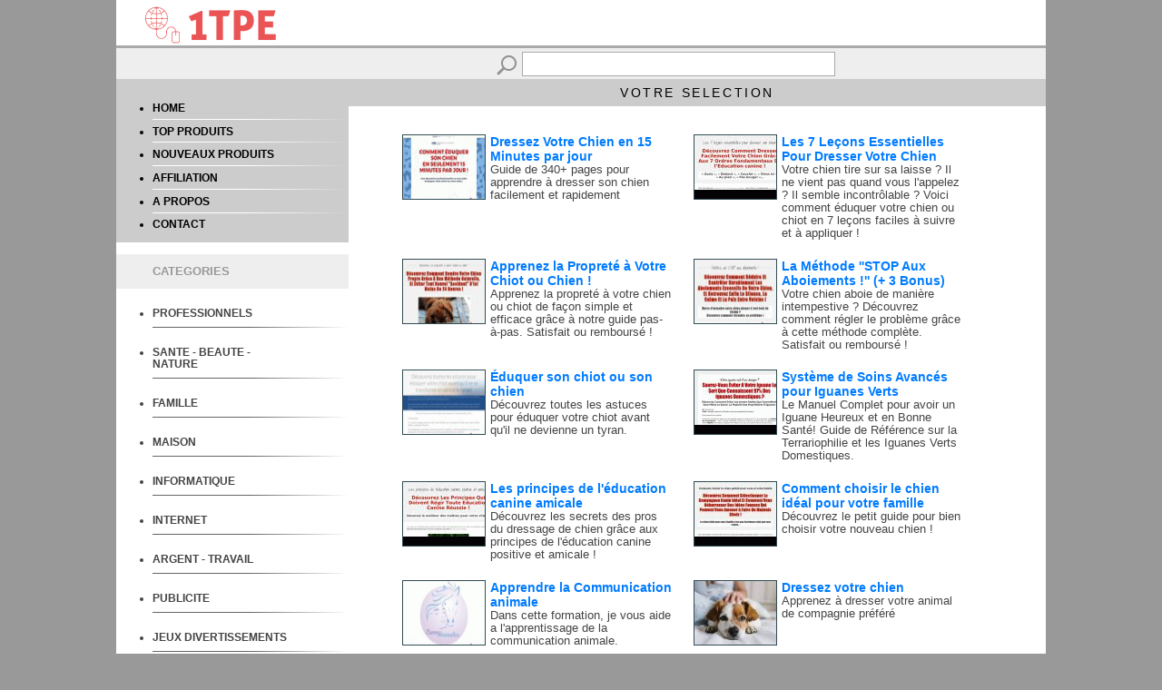

--- FILE ---
content_type: text/html; charset=iso-8859-1
request_url: https://1tpe.fr/store/prod.php?a=cybershop&c=305
body_size: 30211
content:
<!DOCTYPE html>
<HTML>
<HEAD>
<TITLE> - 1TPE.com - Votre sélection de produits numériques</TITLE>
<META name="copyright" content="1tpe.com 2015-2016">
<META http-equiv="Content-Type" Content="text/html; charset=ISO-8859-1">
<meta name="viewport" content="width=device-width, initial-scale=1">

<LINK REL="SHORTCUT ICON" href="favicon.ico">

<LINK href="stylehsrespons.css" rel="stylesheet">

<script type="text/javascript">
if (top != self) { 
top.location.href = location.href; 
} 
</script>

<script type="text/javascript">
/***********************************************
* Switch Menu script- by Martial B of https://getElementById.com/
* Modified by Dynamic Drive for format & NS4/IE4 compatibility
* Visit https://www.dynamicdrive.com/ for full source code
***********************************************/
</script>
<script type="text/javascript" src="js/menuside.js" /></script>

</HEAD>

<BODY style="font-size:18px;">

<div id="header" style="background-color:#FFF;">
<div id="conttxtheader">
<img src="./img/New-Logo-transp-p.png">
</div> <!-- FIN div conttxtheader -->
</div> <!-- FIN div header -->

<div id="contenu">

<div id="recherche">
<FORM name="form" method="get" action="prod.php">
<img src="img/search.png" border="0" align="absmiddle"><input type="text" name="q" class="inputform">
<input type="hidden" name="a" value="cybershop">
</FORM>
</div> <!-- FIN div recherche -->

<div id="divcentreg">
<div id="menug">
</BR>
<UL>
<li><a href="https://1tpe.fr/store/?a=cybershop" class="linksmenug">HOME</a></li>
<hr class="style-one">
<li><a href="prod.php?a=cybershop&t=top" class="linksmenug">TOP PRODUITS</a></li>
<hr class="style-one">
<li><a href="prod.php?a=cybershop&t=new" class="linksmenug">NOUVEAUX PRODUITS</a></li>
<hr class="style-one">
<li><a href="affiliation.php?a=cybershop" class="linksmenug">AFFILIATION</a></li>
<hr class="style-one">
<li><a href="qui.php?a=cybershop" class="linksmenug">A PROPOS</a></li>
<hr class="style-one">
<li><a href="contact.php?a=cybershop" class="linksmenug">CONTACT</a></li>
</UL>
</div> <!-- FIN div menug -->

<div id="titredivg" style="background-color:#EEE; Color:#999;">
<UL>
CATEGORIES
</UL>
</div> <!-- FIN div titredivg -->



<!-- Keep all menus within masterdiv-->
<div id="masterdiv"> 

<!------------------------------------- début Menu-->
<UL>
<div class="menutitle" onClick="SwitchMenu('sub1')"><a href="#" class="menutitle1"><LI>PROFESSIONNELS</LI></a></div>
<span class="submenu" id="sub1">
<a href="prod.php?a=cybershop&c=101" class="submenu1" >- services</a>
<br/>
<a href="prod.php?a=cybershop&c=102" class="submenu1" >- produits</a>
<br/>
<a href="prod.php?a=cybershop&c=103" class="submenu1" >- management</a>
<br/>
<a href="prod.php?a=cybershop&c=104" class="submenu1" >- marketing</a>
<br/>
<a href="prod.php?a=cybershop&c=105" class="submenu1" >- e-commerce</a>
<br/>
<a href="prod.php?a=cybershop&c=106" class="submenu1" >- ressources</a>
<br/>
<a href="prod.php?a=cybershop&c=107" class="submenu1" >- communication</a>
</span>
<hr class="style-two">

<div class="menutitle" onClick="SwitchMenu('sub2')"><a href="#" class="menutitle1"><LI>SANTE - BEAUTE - NATURE</LI></a></div>
<span class="submenu" id="sub2">
<a href="prod.php?a=cybershop&c=201" class="submenu1" >- soins</a>
<br/>	
<a href="prod.php?a=cybershop&c=202" class="submenu1" >- esthétique</a>
<br/>
<a href="prod.php?a=cybershop&c=203" class="submenu1" >- femmes</a>
<br/><a href="prod.php?a=cybershop&c=204" class="submenu1" >- homme</a>
<a href="prod.php?a=cybershop&c=205" class="submenu1" >- sexualité</a>
<br/>
<a href="prod.php?a=cybershop&c=206" class="submenu1" >- alimentation</a>
<br/>
<a href="prod.php?a=cybershop&c=207" class="submenu1" >- conseils</a>
<br/>
<a href="prod.php?a=cybershop&c=208" class="submenu1" >- assurance</a>
<br/>
<a href="prod.php?a=cybershop&c=209" class="submenu1" >- seniors</a>
</span>
<hr class="style-two">

<div class="menutitle" onClick="SwitchMenu('sub3')"><a href="#" class="menutitle1"><LI>FAMILLE</LI></a></div>
<span class="submenu" id="sub3">
<a href="prod.php?a=cybershop&c=301" class="submenu1" >- enfants</a>
<br/>	
<a href="prod.php?a=cybershop&c=302" class="submenu1" >- consommation</a>
<br/>
<a href="prod.php?a=cybershop&c=303" class="submenu1" >- éducation</a>
<br/>
<a href="prod.php?a=cybershop&c=304" class="submenu1" >- livres-ebooks</a>
<br/>
<a href="prod.php?a=cybershop&c=305" class="submenu1" >- animaux</a>
<br/>
<a href="prod.php?a=cybershop&c=306" class="submenu1" >- réception</a>
<br/>
<a href="prod.php?a=cybershop&c=307" class="submenu1" >- services</a>
<br/>
<a href="prod.php?a=cybershop&c=308" class="submenu1" >- voyages</a>
<br/>
<a href="prod.php?a=cybershop&c=309" class="submenu1" >- rencontres</a>
</span>
<hr class="style-two">

<div class="menutitle" onClick="SwitchMenu('sub4')"><a href="#" class="menutitle1"><LI>MAISON</LI></a></div>
<span class="submenu" id="sub4">
<a href="prod.php?a=cybershop&c=401" class="submenu1" >- achat-vente</a>
<br/>
<a href="prod.php?a=cybershop&c=402" class="submenu1" >- travaux</a>
<br/>
<a href="prod.php?a=cybershop&c=403" class="submenu1" >- jardinage</a>
<br/>
<a href="prod.php?a=cybershop&c=404" class="submenu1" >- conseils</a>
<br/>
<a href="prod.php?a=cybershop&c=406" class="submenu1" >- équipement</a>
</span>
<hr class="style-two">

<div class="menutitle" onClick="SwitchMenu('sub5')"><a href="#" class="menutitle1"><LI>INFORMATIQUE</LI></a></div>
<span class="submenu" id="sub5">
<a href="prod.php?a=cybershop&c=501" class="submenu1" >- ordinateur</a>
<br/>
<a href="prod.php?a=cybershop&c=502" class="submenu1" >- matériel</a>
<br/>
<a href="prod.php?a=cybershop&c=503" class="submenu1" >- logiciels</a>
<br/>
<a href="prod.php?a=cybershop&c=504" class="submenu1" >- services</a>
<br/>
<a href="prod.php?a=cybershop&c=505" class="submenu1" >- multimedia</a>
<br/>
<a href="prod.php?a=cybershop&c=506" class="submenu1" >- mobile</a>
<br/>
<a href="prod.php?a=cybershop&c=507" class="submenu1" >- programmation</a>
<br/>
<a href="prod.php?a=cybershop&c=508" class="submenu1" >- sécurité</a>
</span>
<hr class="style-two">

<div class="menutitle" onClick="SwitchMenu('sub6')"><a href="#" class="menutitle1"><LI>INTERNET</LI></a></div>
<span class="submenu" id="sub6">
<a href="prod.php?a=cybershop&c=601" class="submenu1" >- service online</a>
<br/>
<a href="prod.php?a=cybershop&c=602" class="submenu1" >- webmaster</a>
<br/>
<a href="prod.php?a=cybershop&c=603" class="submenu1" >- création de sites</a>
<br/>
<a href="prod.php?a=cybershop&c=604" class="submenu1" >- e-commerce</a>
<br/>
<a href="prod.php?a=cybershop&c=605" class="submenu1" >- logiciels</a>
<br/>
<a href="prod.php?a=cybershop&c=606" class="submenu1" >- hébergement</a>
<br/>
<a href="prod.php?a=cybershop&c=607" class="submenu1" >- programmation</a>
<br/>
<a href="prod.php?a=cybershop&c=608" class="submenu1" >- emails</a>
<br/>
<a href="prod.php?a=cybershop&c=609" class="submenu1" >- sécurité</a>
</span>
<hr class="style-two">

<div class="menutitle" onClick="SwitchMenu('sub7')"><a href="#" class="menutitle1"><LI>ARGENT - TRAVAIL</LI></a></div>
<span class="submenu" id="sub7">
<a href="prod.php?a=cybershop&c=701" class="submenu1" >- gagner de l'argent</a>
<br/>
<a href="prod.php?a=cybershop&c=702" class="submenu1" >- emploi</a>
<br/>
<a href="prod.php?a=cybershop&c=703" class="submenu1" >- services</a>
<br/>
<a href="prod.php?a=cybershop&c=704" class="submenu1" >- recrutement</a>
<br/>
<a href="prod.php?a=cybershop&c=705" class="submenu1" >- formation</a>
<br/>
<a href="prod.php?a=cybershop&c=706" class="submenu1" >- banque</a>
<br/>
<a href="prod.php?a=cybershop&c=707" class="submenu1" >- investissement</a>
<br/>
<a href="prod.php?a=cybershop&c=708" class="submenu1" >- création d'entreprise</a>
</span>
<hr class="style-two">

<div class="menutitle" onClick="SwitchMenu('sub8')"><a href="#" class="menutitle1"><LI>PUBLICITE</LI></a></div>
<span class="submenu" id="sub8">
<a href="prod.php?a=cybershop&c=801" class="submenu1" >- régies</a>
<br/>
<a href="prod.php?a=cybershop&c=802" class="submenu1" >- conception</a>
<br/>
<a href="prod.php?a=cybershop&c=803" class="submenu1" >- conseil</a>
<br/>
<a href="prod.php?a=cybershop&c=805" class="submenu1" >- référencement</a>
<br/>
<a href="prod.php?a=cybershop&c=806" class="submenu1" >- logiciels</a>
<br/>
<a href="prod.php?a=cybershop&c=807" class="submenu1" >- affiliation</a>
</span>
<hr class="style-two">

<div class="menutitle" onClick="SwitchMenu('sub9')"><a href="#" class="menutitle1"><LI>JEUX DIVERTISSEMENTS</LI></a></div>
<span class="submenu" id="sub9">
<a href="prod.php?a=cybershop&c=901" class="submenu1" >- jeux en ligne</a>
<br/>
<a href="prod.php?a=cybershop&c=902" class="submenu1" >- jeux vidéos</a>
<br/>
<a href="prod.php?a=cybershop&c=904" class="submenu1" >- humour</a>
<br/>
<a href="prod.php?a=cybershop&c=905" class="submenu1" >- photo-video</a>
<br/>
<a href="prod.php?a=cybershop&c=906" class="submenu1" >- musique</a>
<br/>
<a href="prod.php?a=cybershop&c=907" class="submenu1" >- hobby</a>
</span>
<hr class="style-two">

<div class="menutitle" onClick="SwitchMenu('sub10')"><a href="#" class="menutitle1"><LI>CULTURE</LI></a></div>
<span class="submenu" id="sub10">
<a href="prod.php?a=cybershop&c=1001" class="submenu1" >- histoire</a>
<br/>
<a href="prod.php?a=cybershop&c=1003" class="submenu1" >- esotérisme</a>
<br/>
<a href="prod.php?a=cybershop&c=1004" class="submenu1" >- langues</a>
<br/>
<a href="prod.php?a=cybershop&c=1005" class="submenu1" >- art</a>
<br/>
<a href="prod.php?a=cybershop&c=1006" class="submenu1" >- religion</a>
<br/>
<a href="prod.php?a=cybershop&c=1007" class="submenu1" >- science</a>
<br/>
<a href="prod.php?a=cybershop&c=1008" class="submenu1" >- litérature</a>
<br/>
<a href="prod.php?a=cybershop&c=1009" class="submenu1" >- media</a>
</span>
<hr class="style-two">

<div class="menutitle" onClick="SwitchMenu('sub11')"><a href="#" class="menutitle1"><LI>ACHAT SHOPPING</LI></a></div>
<span class="submenu" id="sub11">
<a href="prod.php?a=cybershop&c=1101" class="submenu1" >- auto-moto</a>
<br/>
<a href="prod.php?a=cybershop&c=1104" class="submenu1" >- multimedia</a>
<br/>
<a href="prod.php?a=cybershop&c=1105" class="submenu1" >- divertissement</a>
<br/>
<a href="prod.php?a=cybershop&c=1106" class="submenu1" >- cadeaux</a>
<br/>
<a href="prod.php?a=cybershop&c=1107" class="submenu1" >- éducation-livres</a>
<br/>
<a href="prod.php?a=cybershop&c=1108" class="submenu1" >- professionnels</a>
<br/>
<a href="prod.php?a=cybershop&c=1109" class="submenu1" >- maison</a>
</span>
<hr class="style-two">

</div>	
</UL>
<!------------------------------------- Fin Menu-->



</div> <!-- FIN div divcentreg -->


<div id="divcentred">

<div id="titrecentred">
VOTRE SELECTION
</div> <!-- FIN div titrecentred -->

<div id="contdivprod"> <!-- contdivprod -------------------------------------------->

<div id="divproduit">
<div id="divprodimg">
<a  href="https://1tpe.net/go.php?dat=Y3liZXJzaG9wLm5lb2FpZC4z&tk=boutic" target="blanck"><img src="https://www.1tpe.net/img/imgprod/10789.jpg" border="0" align="top" style="height:auto; width;95px;"></a>
</div> <!-- FIN div divprodimg -->
<div id="divproddesc">
<a  href="https://1tpe.net/go.php?dat=Y3liZXJzaG9wLm5lb2FpZC4z&tk=boutic" target="blanck" class="lienprod" style="color:rgb(0, 123, 255); font-size:14px;">Dressez Votre Chien en 15 Minutes par jour</a>
<BR/>
<a  href="https://1tpe.net/go.php?dat=Y3liZXJzaG9wLm5lb2FpZC4z&tk=boutic" target="blanck" class="lienproddscr">
Guide de 340+ pages pour apprendre à dresser son chien facilement et rapidement</a>
</div> <!-- FIN div descrprod -->
<div style="clear: both"></div>
</div> <!-- FIN div divproduit -->
<div id="divproduit">
<div id="divprodimg">
<a  href="https://1tpe.net/go.php?dat=Y3liZXJzaG9wLmJvbmNoaWVuLjI=&tk=boutic" target="blanck"><img src="https://www.1tpe.net/img/imgprod/11388.jpg" border="0" align="top" style="height:auto; width;95px;"></a>
</div> <!-- FIN div divprodimg -->
<div id="divproddesc">
<a  href="https://1tpe.net/go.php?dat=Y3liZXJzaG9wLmJvbmNoaWVuLjI=&tk=boutic" target="blanck" class="lienprod" style="color:rgb(0, 123, 255); font-size:14px;">Les 7 Leçons Essentielles Pour Dresser Votre Chien</a>
<BR/>
<a  href="https://1tpe.net/go.php?dat=Y3liZXJzaG9wLmJvbmNoaWVuLjI=&tk=boutic" target="blanck" class="lienproddscr">
Votre chien tire sur sa laisse ? Il ne vient pas quand vous l'appelez ? Il semble incontrôlable ? Voici comment éduquer votre chien ou chiot en 7 leçons faciles à suivre et à appliquer !</a>
</div> <!-- FIN div descrprod -->
<div style="clear: both"></div>
</div> <!-- FIN div divproduit -->
<div style="clear: both"></div><div id="divproduit">
<div id="divprodimg">
<a  href="https://1tpe.net/go.php?dat=Y3liZXJzaG9wLmJvbmNoaWVuLjE=&tk=boutic" target="blanck"><img src="https://www.1tpe.net/img/imgprod/11386.jpg" border="0" align="top" style="height:auto; width;95px;"></a>
</div> <!-- FIN div divprodimg -->
<div id="divproddesc">
<a  href="https://1tpe.net/go.php?dat=Y3liZXJzaG9wLmJvbmNoaWVuLjE=&tk=boutic" target="blanck" class="lienprod" style="color:rgb(0, 123, 255); font-size:14px;">Apprenez la Propreté à Votre Chiot ou Chien !</a>
<BR/>
<a  href="https://1tpe.net/go.php?dat=Y3liZXJzaG9wLmJvbmNoaWVuLjE=&tk=boutic" target="blanck" class="lienproddscr">
Apprenez la propreté à votre chien ou chiot de façon simple et efficace grâce à notre guide pas-à-pas. Satisfait ou remboursé !</a>
</div> <!-- FIN div descrprod -->
<div style="clear: both"></div>
</div> <!-- FIN div divproduit -->
<div id="divproduit">
<div id="divprodimg">
<a  href="https://1tpe.net/go.php?dat=Y3liZXJzaG9wLmJvbmNoaWVuLjU=&tk=boutic" target="blanck"><img src="https://www.1tpe.net/img/imgprod/16391.jpg" border="0" align="top" style="height:auto; width;95px;"></a>
</div> <!-- FIN div divprodimg -->
<div id="divproddesc">
<a  href="https://1tpe.net/go.php?dat=Y3liZXJzaG9wLmJvbmNoaWVuLjU=&tk=boutic" target="blanck" class="lienprod" style="color:rgb(0, 123, 255); font-size:14px;">La Méthode ''STOP Aux Aboiements !'' (+ 3 Bonus)</a>
<BR/>
<a  href="https://1tpe.net/go.php?dat=Y3liZXJzaG9wLmJvbmNoaWVuLjU=&tk=boutic" target="blanck" class="lienproddscr">
Votre chien aboie de manière intempestive ? Découvrez comment régler le problème grâce à cette méthode complète. Satisfait ou remboursé !</a>
</div> <!-- FIN div descrprod -->
<div style="clear: both"></div>
</div> <!-- FIN div divproduit -->
<div style="clear: both"></div><div id="divproduit">
<div id="divprodimg">
<a  href="https://1tpe.net/go.php?dat=Y3liZXJzaG9wLm1hbmNoYXBzLjk=&tk=boutic" target="blanck"><img src="https://www.1tpe.net/img/imgprod/17201.jpg" border="0" align="top" style="height:auto; width;95px;"></a>
</div> <!-- FIN div divprodimg -->
<div id="divproddesc">
<a  href="https://1tpe.net/go.php?dat=Y3liZXJzaG9wLm1hbmNoYXBzLjk=&tk=boutic" target="blanck" class="lienprod" style="color:rgb(0, 123, 255); font-size:14px;">Éduquer son chiot ou son chien</a>
<BR/>
<a  href="https://1tpe.net/go.php?dat=Y3liZXJzaG9wLm1hbmNoYXBzLjk=&tk=boutic" target="blanck" class="lienproddscr">
Découvrez toutes les astuces pour éduquer votre chiot avant qu'il ne devienne un tyran. </a>
</div> <!-- FIN div descrprod -->
<div style="clear: both"></div>
</div> <!-- FIN div divproduit -->
<div id="divproduit">
<div id="divprodimg">
<a  href="https://1tpe.net/go.php?dat=Y3liZXJzaG9wLmNtbC4x&tk=boutic" target="blanck"><img src="https://www.1tpe.net/img/imgprod/10085.jpg" border="0" align="top" style="height:auto; width;95px;"></a>
</div> <!-- FIN div divprodimg -->
<div id="divproddesc">
<a  href="https://1tpe.net/go.php?dat=Y3liZXJzaG9wLmNtbC4x&tk=boutic" target="blanck" class="lienprod" style="color:rgb(0, 123, 255); font-size:14px;">Système de Soins Avancés pour Iguanes Verts</a>
<BR/>
<a  href="https://1tpe.net/go.php?dat=Y3liZXJzaG9wLmNtbC4x&tk=boutic" target="blanck" class="lienproddscr">
Le Manuel Complet pour avoir un Iguane Heureux et en Bonne Santé! Guide de Référence sur la Terrariophilie et les Iguanes Verts Domestiques.</a>
</div> <!-- FIN div descrprod -->
<div style="clear: both"></div>
</div> <!-- FIN div divproduit -->
<div style="clear: both"></div><div id="divproduit">
<div id="divprodimg">
<a  href="https://1tpe.net/go.php?dat=Y3liZXJzaG9wLmJvbmNoaWVuLjM=&tk=boutic" target="blanck"><img src="https://www.1tpe.net/img/imgprod/16321.jpg" border="0" align="top" style="height:auto; width;95px;"></a>
</div> <!-- FIN div divprodimg -->
<div id="divproddesc">
<a  href="https://1tpe.net/go.php?dat=Y3liZXJzaG9wLmJvbmNoaWVuLjM=&tk=boutic" target="blanck" class="lienprod" style="color:rgb(0, 123, 255); font-size:14px;">Les principes de l'éducation canine amicale</a>
<BR/>
<a  href="https://1tpe.net/go.php?dat=Y3liZXJzaG9wLmJvbmNoaWVuLjM=&tk=boutic" target="blanck" class="lienproddscr">
Découvrez les secrets des pros du dressage de chien grâce aux principes de l'éducation canine positive et amicale !</a>
</div> <!-- FIN div descrprod -->
<div style="clear: both"></div>
</div> <!-- FIN div divproduit -->
<div id="divproduit">
<div id="divprodimg">
<a  href="https://1tpe.net/go.php?dat=Y3liZXJzaG9wLmJvbmNoaWVuLjQ=&tk=boutic" target="blanck"><img src="https://www.1tpe.net/img/imgprod/16329.jpg" border="0" align="top" style="height:auto; width;95px;"></a>
</div> <!-- FIN div divprodimg -->
<div id="divproddesc">
<a  href="https://1tpe.net/go.php?dat=Y3liZXJzaG9wLmJvbmNoaWVuLjQ=&tk=boutic" target="blanck" class="lienprod" style="color:rgb(0, 123, 255); font-size:14px;">Comment choisir le chien idéal pour votre famille</a>
<BR/>
<a  href="https://1tpe.net/go.php?dat=Y3liZXJzaG9wLmJvbmNoaWVuLjQ=&tk=boutic" target="blanck" class="lienproddscr">
Découvrez le petit guide pour bien choisir votre nouveau chien !</a>
</div> <!-- FIN div descrprod -->
<div style="clear: both"></div>
</div> <!-- FIN div divproduit -->
<div style="clear: both"></div><div id="divproduit">
<div id="divprodimg">
<a  href="https://1tpe.net/go.php?dat=Y3liZXJzaG9wLmNvbW1hbmltYWxlcy4x&tk=boutic" target="blanck"><img src="https://www.1tpe.net/img/imgprod/20480.jpg" border="0" align="top" style="height:auto; width;95px;"></a>
</div> <!-- FIN div divprodimg -->
<div id="divproddesc">
<a  href="https://1tpe.net/go.php?dat=Y3liZXJzaG9wLmNvbW1hbmltYWxlcy4x&tk=boutic" target="blanck" class="lienprod" style="color:rgb(0, 123, 255); font-size:14px;">Apprendre la Communication animale</a>
<BR/>
<a  href="https://1tpe.net/go.php?dat=Y3liZXJzaG9wLmNvbW1hbmltYWxlcy4x&tk=boutic" target="blanck" class="lienproddscr">
Dans cette formation, je vous aide a l'apprentissage de la communication animale.</a>
</div> <!-- FIN div descrprod -->
<div style="clear: both"></div>
</div> <!-- FIN div divproduit -->
<div id="divproduit">
<div id="divprodimg">
<a  href="https://1tpe.net/go.php?dat=Y3liZXJzaG9wLnJhcGhhZWx0YWllYi40&tk=boutic" target="blanck"><img src="https://www.1tpe.net/img/imgprod/32446.jpg" border="0" align="top" style="height:auto; width;95px;"></a>
</div> <!-- FIN div divprodimg -->
<div id="divproddesc">
<a  href="https://1tpe.net/go.php?dat=Y3liZXJzaG9wLnJhcGhhZWx0YWllYi40&tk=boutic" target="blanck" class="lienprod" style="color:rgb(0, 123, 255); font-size:14px;">Dressez votre chien</a>
<BR/>
<a  href="https://1tpe.net/go.php?dat=Y3liZXJzaG9wLnJhcGhhZWx0YWllYi40&tk=boutic" target="blanck" class="lienproddscr">
Apprenez à dresser votre animal de compagnie préféré</a>
</div> <!-- FIN div descrprod -->
<div style="clear: both"></div>
</div> <!-- FIN div divproduit -->
<div style="clear: both"></div><div id="divproduit">
<div id="divprodimg">
<a  href="https://1tpe.net/go.php?dat=Y3liZXJzaG9wLmplcm9tZWR1MjYzMC4y&tk=boutic" target="blanck"><img src="https://www.1tpe.net/img/imgprod/18852.jpg" border="0" align="top" style="height:auto; width;95px;"></a>
</div> <!-- FIN div divprodimg -->
<div id="divproddesc">
<a  href="https://1tpe.net/go.php?dat=Y3liZXJzaG9wLmplcm9tZWR1MjYzMC4y&tk=boutic" target="blanck" class="lienprod" style="color:rgb(0, 123, 255); font-size:14px;">Dresser Son Chien Grâce Aux Techniques Des Pros</a>
<BR/>
<a  href="https://1tpe.net/go.php?dat=Y3liZXJzaG9wLmplcm9tZWR1MjYzMC4y&tk=boutic" target="blanck" class="lienproddscr">
Apprenez le dressage à n'importe quelle race de chien et à tout âge grâce à plus de 800 techniques et secrets des dresseurs professionnels. Méthodes étape par étape faciles à mettre en pratique. </a>
</div> <!-- FIN div descrprod -->
<div style="clear: both"></div>
</div> <!-- FIN div divproduit -->
<div id="divproduit">
<div id="divprodimg">
<a  href="https://1tpe.net/go.php?dat=Y3liZXJzaG9wLnBlZHJvMTAuOA==&tk=boutic" target="blanck"><img src="https://www.1tpe.net/img/imgprod/23539.jpg" border="0" align="top" style="height:auto; width;95px;"></a>
</div> <!-- FIN div divprodimg -->
<div id="divproddesc">
<a  href="https://1tpe.net/go.php?dat=Y3liZXJzaG9wLnBlZHJvMTAuOA==&tk=boutic" target="blanck" class="lienprod" style="color:rgb(0, 123, 255); font-size:14px;">Comment Eduquer Son Chat</a>
<BR/>
<a  href="https://1tpe.net/go.php?dat=Y3liZXJzaG9wLnBlZHJvMTAuOA==&tk=boutic" target="blanck" class="lienproddscr">
Apprenez à éduquer votre chat et facilitez son apprentissage. Comprenez les causes de ces troubles du comportement et comment les corriger.</a>
</div> <!-- FIN div descrprod -->
<div style="clear: both"></div>
</div> <!-- FIN div divproduit -->
<div style="clear: both"></div><div id="divproduit">
<div id="divprodimg">
<a  href="https://1tpe.net/go.php?dat=Y3liZXJzaG9wLnZpby4x&tk=boutic" target="blanck"><img src="https://www.1tpe.net/img/imgprod/33942.jpg" border="0" align="top" style="height:auto; width;95px;"></a>
</div> <!-- FIN div divprodimg -->
<div id="divproddesc">
<a  href="https://1tpe.net/go.php?dat=Y3liZXJzaG9wLnZpby4x&tk=boutic" target="blanck" class="lienprod" style="color:rgb(0, 123, 255); font-size:14px;">Dresser son chien positivement</a>
<BR/>
<a  href="https://1tpe.net/go.php?dat=Y3liZXJzaG9wLnZpby4x&tk=boutic" target="blanck" class="lienproddscr">
Découvrez les clés d'une bonne éducation canine</a>
</div> <!-- FIN div descrprod -->
<div style="clear: both"></div>
</div> <!-- FIN div divproduit -->
<div id="divproduit">
<div id="divprodimg">
<a  href="https://1tpe.net/go.php?dat=Y3liZXJzaG9wLmNtbC4z&tk=boutic" target="blanck"><img src="https://www.1tpe.net/img/imgprod/13371.jpg" border="0" align="top" style="height:auto; width;95px;"></a>
</div> <!-- FIN div divprodimg -->
<div id="divproddesc">
<a  href="https://1tpe.net/go.php?dat=Y3liZXJzaG9wLmNtbC4z&tk=boutic" target="blanck" class="lienprod" style="color:rgb(0, 123, 255); font-size:14px;">J'apprivoise Mon Iguane !</a>
<BR/>
<a  href="https://1tpe.net/go.php?dat=Y3liZXJzaG9wLmNtbC4z&tk=boutic" target="blanck" class="lienproddscr">
Découvrez comment faire de votre iguane un parfait petit  dinosaure de compagnie  !</a>
</div> <!-- FIN div descrprod -->
<div style="clear: both"></div>
</div> <!-- FIN div divproduit -->
<div style="clear: both"></div><div id="divproduit">
<div id="divprodimg">
<a  href="https://1tpe.net/go.php?dat=Y3liZXJzaG9wLmRhbmltYS4y&tk=boutic" target="blanck"><img src="https://www.1tpe.net/img/imgprod/16735.jpg" border="0" align="top" style="height:auto; width;95px;"></a>
</div> <!-- FIN div divprodimg -->
<div id="divproddesc">
<a  href="https://1tpe.net/go.php?dat=Y3liZXJzaG9wLmRhbmltYS4y&tk=boutic" target="blanck" class="lienprod" style="color:rgb(0, 123, 255); font-size:14px;">Guéri par l'Amour d'un Cheval (roman initiatique) </a>
<BR/>
<a  href="https://1tpe.net/go.php?dat=Y3liZXJzaG9wLmRhbmltYS4y&tk=boutic" target="blanck" class="lienproddscr">
Entrez dans le monde fascinant des éleveurs, des enfants, des guérisseurs, des chevaux thérapeutes et des interprètes animaliers. Une histoire tirée de faits réels, pour les lecteurs dès 12 ans</a>
</div> <!-- FIN div descrprod -->
<div style="clear: both"></div>
</div> <!-- FIN div divproduit -->
<div id="divproduit">
<div id="divprodimg">
<a  href="https://1tpe.net/go.php?dat=Y3liZXJzaG9wLmx5ZXMzLjg=&tk=boutic" target="blanck"><img src="https://www.1tpe.net/img/imgprod/33801.jpg" border="0" align="top" style="height:auto; width;95px;"></a>
</div> <!-- FIN div divprodimg -->
<div id="divproddesc">
<a  href="https://1tpe.net/go.php?dat=Y3liZXJzaG9wLmx5ZXMzLjg=&tk=boutic" target="blanck" class="lienprod" style="color:rgb(0, 123, 255); font-size:14px;">comment dresser votre chien en 7 semaines</a>
<BR/>
<a  href="https://1tpe.net/go.php?dat=Y3liZXJzaG9wLmx5ZXMzLjg=&tk=boutic" target="blanck" class="lienproddscr">
Un chien doit être dressé à rester dans une maison sans pour autant mâchouiller et déchiqueter tout ce qui passe à portée de ses crocs.</a>
</div> <!-- FIN div descrprod -->
<div style="clear: both"></div>
</div> <!-- FIN div divproduit -->
<div style="clear: both"></div><div id="divproduit">
<div id="divprodimg">
<a  href="https://1tpe.net/go.php?dat=Y3liZXJzaG9wLm1icm9jLjE=&tk=boutic" target="blanck"><img src="https://www.1tpe.net/img/imgprod/28983.jpg" border="0" align="top" style="height:auto; width;95px;"></a>
</div> <!-- FIN div divprodimg -->
<div id="divproddesc">
<a  href="https://1tpe.net/go.php?dat=Y3liZXJzaG9wLm1icm9jLjE=&tk=boutic" target="blanck" class="lienprod" style="color:rgb(0, 123, 255); font-size:14px;">Bons Petits Plats Faits Maison Pour Votre Chien</a>
<BR/>
<a  href="https://1tpe.net/go.php?dat=Y3liZXJzaG9wLm1icm9jLjE=&tk=boutic" target="blanck" class="lienproddscr">
Attention ! Propriétaires de chiens : Comment nourrir sainement votre chien sans effort tout en faisant des économies ? Guide numérique 100+ pages, conseils et 97 recettes savoureuses</a>
</div> <!-- FIN div descrprod -->
<div style="clear: both"></div>
</div> <!-- FIN div divproduit -->
<div id="divproduit">
<div id="divprodimg">
<a  href="https://1tpe.net/go.php?dat=Y3liZXJzaG9wLmNtbC41&tk=boutic" target="blanck"><img src="https://www.1tpe.net/img/imgprod/13373.jpg" border="0" align="top" style="height:auto; width;95px;"></a>
</div> <!-- FIN div divprodimg -->
<div id="divproddesc">
<a  href="https://1tpe.net/go.php?dat=Y3liZXJzaG9wLmNtbC41&tk=boutic" target="blanck" class="lienprod" style="color:rgb(0, 123, 255); font-size:14px;">Iguanes Verts : Leur Alimentation au Quotidien</a>
<BR/>
<a  href="https://1tpe.net/go.php?dat=Y3liZXJzaG9wLmNtbC41&tk=boutic" target="blanck" class="lienproddscr">
Découvrez comment concocter les repas équilibrés pour la santé et le bien-être de votre reptile.</a>
</div> <!-- FIN div descrprod -->
<div style="clear: both"></div>
</div> <!-- FIN div divproduit -->
<div style="clear: both"></div><div id="divproduit">
<div id="divprodimg">
<a  href="https://1tpe.net/go.php?dat=Y3liZXJzaG9wLmRhbmltYS4x&tk=boutic" target="blanck"><img src="https://www.1tpe.net/img/imgprod/16378.jpg" border="0" align="top" style="height:auto; width;95px;"></a>
</div> <!-- FIN div divprodimg -->
<div id="divproddesc">
<a  href="https://1tpe.net/go.php?dat=Y3liZXJzaG9wLmRhbmltYS4x&tk=boutic" target="blanck" class="lienprod" style="color:rgb(0, 123, 255); font-size:14px;">Ebook  Prince des Montagnes   Lecteurs dès 12 ans</a>
<BR/>
<a  href="https://1tpe.net/go.php?dat=Y3liZXJzaG9wLmRhbmltYS4x&tk=boutic" target="blanck" class="lienproddscr">
Roman initiatique de Ariane Delafontaine. Tirée de faits réels cette histoire passionnante  nous fait découvrir le monde des chevaux, des guérisseurs et interprètes animalier. (Pack Thérapeutes)</a>
</div> <!-- FIN div descrprod -->
<div style="clear: both"></div>
</div> <!-- FIN div divproduit -->
<div id="divproduit">
<div id="divprodimg">
<a  href="https://1tpe.net/go.php?dat=Y3liZXJzaG9wLmhlY3RvcnRyYWluZy4z&tk=boutic" target="blanck"><img src="https://www.1tpe.net/img/imgprod/20023.jpg" border="0" align="top" style="height:auto; width;95px;"></a>
</div> <!-- FIN div divprodimg -->
<div id="divproddesc">
<a  href="https://1tpe.net/go.php?dat=Y3liZXJzaG9wLmhlY3RvcnRyYWluZy4z&tk=boutic" target="blanck" class="lienprod" style="color:rgb(0, 123, 255); font-size:14px;">dresser votre chien en 7 semaines</a>
<BR/>
<a  href="https://1tpe.net/go.php?dat=Y3liZXJzaG9wLmhlY3RvcnRyYWluZy4z&tk=boutic" target="blanck" class="lienproddscr">
Guide de 111+ pages plus un bonus pour apprendre à dresser votre chien efficacement!!!</a>
</div> <!-- FIN div descrprod -->
<div style="clear: both"></div>
</div> <!-- FIN div divproduit -->
<div style="clear: both"></div>
<div style="clear: both"></div>
<BR><BR>

<div id="comptprod">
<a href="prod.php?a=cybershop&t=&p=2&c=305&q=" class="lienproddscr">Page suivante</a> ></div> <!-- FIN div comptprod -->

<BR><BR>

</div> <!-- FIN div contdivprod ------------------------------------------------------->

<div style="clear: both"></div>

</div> <!-- FIN div divcentred -->

<div style="clear: both"></div>

</div> <!-- FIN div contenu -->

<div id="prefooter">
<a href="https://1tpe.fr/store/?a=cybershop" class="lienfooter"><img src="img/home.png" border="0" align="absmiddle" title="Accueil"></a>
&nbsp;&nbsp;
<a href="affiliation.php?a=cybershop" class="lienfooter"><img src="img/affi.png" border="0" align="absmiddle" title="Affiliation webmaster"></a>
&nbsp;&nbsp;
<a href="contact.php?a=cybershop" class="lienfooter"><img src="img/contact.png" border="0" align="absmiddle" title="Contact"></a>
&nbsp;&nbsp;
<a href="qui.php?a=cybershop" class="lienfooter"><img src="img/qui.png" border="0" align="absmiddle" title="A propos"></a>
</div> <!-- FIN div prefooter -->
<div id="footer">
S.M.C. sarl capital 7632 € - SIRET 439 722 430 00048 - APE 6311Z  - <a href="https://www.1tpe.com/cgv.html" class="lienfooter" target="_blank">Conditions générales de vente</a>
</div> <!-- FIN div footer -->




</BODY>
</HTML>